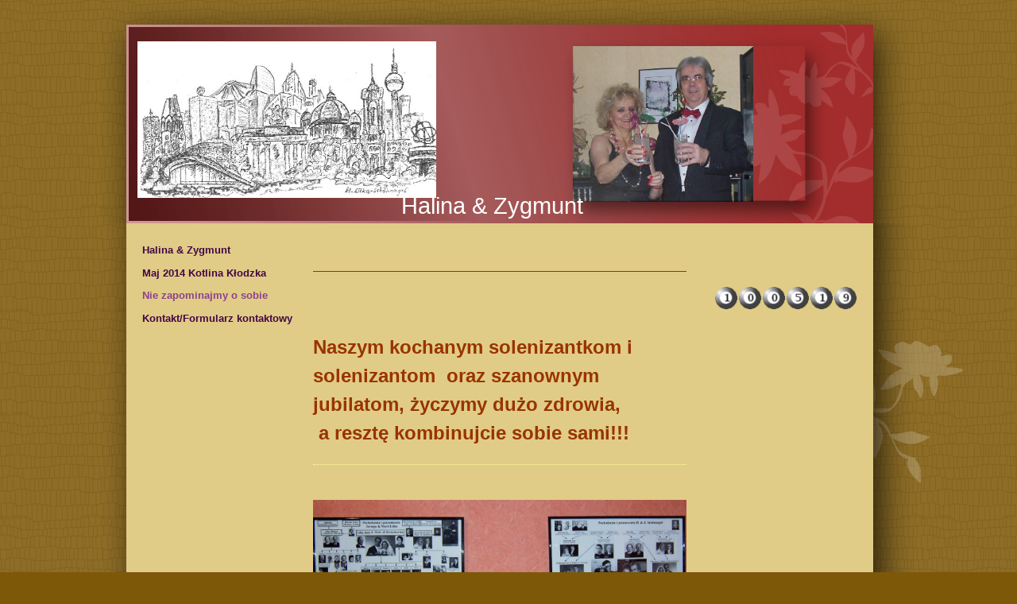

--- FILE ---
content_type: text/html; charset=utf-8
request_url: http://www.halinazygmuntschoennagel.de/Nie-zapominajmy-o-sobie
body_size: 16116
content:
<!DOCTYPE html><html><head><meta http-equiv="Content-Type" content="text/html; charset=UTF-8"><title>Halina &amp; Zygmunt - Nie zapominajmy o sobie</title><link href="/Nie-zapominajmy-o-sobie" rel="canonical"><meta content="Halina &amp; Zygmunt - Nie zapominajmy o sobie" property="og:title"><meta content="website" property="og:type"><meta content="/Nie-zapominajmy-o-sobie" property="og:url"><script>
              window.beng = window.beng || {};
              window.beng.env = {
                language: "en",
                country: "US",
                mode: "deploy",
                context: "page",
                pageId: "000000261740",
                skeletonId: "",
                scope: "HTO01FLBOBYN",
                isProtected: false,
                navigationText: "Nie zapominajmy o sobie",
                instance: "1",
                common_prefix: "https://homepagedesigner.telekom.de",
                design_common: "https://homepagedesigner.telekom.de/beng/designs/",
                design_template: "reseller/1000003/telekom_kb_352",
                path_design: "https://homepagedesigner.telekom.de/beng/designs/data/reseller/1000003/telekom_kb_352/",
                path_res: "https://homepagedesigner.telekom.de/res/",
                path_bengres: "https://homepagedesigner.telekom.de/beng/res/",
                masterDomain: "",
                preferredDomain: "",
                preprocessHostingUri: function(uri) {
                  
                    return uri || "";
                  
                },
                hideEmptyAreas: false
              };
            </script><script xmlns="http://www.w3.org/1999/xhtml" src="https://homepagedesigner.telekom.de/cm4all-beng-proxy/beng-proxy.js">;</script><link xmlns="http://www.w3.org/1999/xhtml" rel="stylesheet" href="https://homepagedesigner.telekom.de/.cm4all/e/static/3rdparty/font-awesome/css/font-awesome.min.css"></link><link rel="stylesheet" type="text/css" href="//homepagedesigner.telekom.de/.cm4all/res/static/libcm4all-js-widget/3.89.7/css/widget-runtime.css"/>

<link rel="stylesheet" type="text/css" href="//homepagedesigner.telekom.de/.cm4all/res/static/beng-editor/5.3.130/css/deploy.css"/>

<link rel="stylesheet" type="text/css" href="//homepagedesigner.telekom.de/.cm4all/res/static/libcm4all-js-widget/3.89.7/css/slideshow-common.css"/>

<script src="//homepagedesigner.telekom.de/.cm4all/res/static/jquery-1.7/jquery.js">;</script><script src="//homepagedesigner.telekom.de/.cm4all/res/static/prototype-1.7.3/prototype.js">;</script><script src="//homepagedesigner.telekom.de/.cm4all/res/static/jslib/1.4.1/js/legacy.js">;</script><script src="//homepagedesigner.telekom.de/.cm4all/res/static/libcm4all-js-widget/3.89.7/js/widget-runtime.js">;</script>

<script src="//homepagedesigner.telekom.de/.cm4all/res/static/libcm4all-js-widget/3.89.7/js/slideshow-common.js">;</script>

<script src="//homepagedesigner.telekom.de/.cm4all/res/static/beng-editor/5.3.130/js/deploy.js">;</script>

<link xmlns="http://www.w3.org/1999/xhtml"  rel="stylesheet" type="text/css" href="https://homepagedesigner.telekom.de/.cm4all/designs/static/reseller/1000003/telekom_kb_352/1561385220.66/css/main.css"></link><!--[if lt IE 7]>
			<link rel="stylesheet" type="text/css" href="https://homepagedesigner.telekom.de/beng/designs/data/reseller/1000003/telekom_kb_352/css/ie6.css"/>
		<![endif]--><link href="/.cm4all/handler.php/vars.css?v=" type="text/css" rel="stylesheet"><style type="text/css">.cm-logo {background-image: url("/.cm4all/sysdb.iproc/keyvisuals/033295b5abc779fca54d5d8ca61002db8616.jpg/scale_0_0/033295b5abc779fca54d5d8ca61002db8616.jpg");background-position: 46px 52px;
background-size: 376px 197px;
background-repeat: no-repeat;
      }</style><script type="text/javascript">window.cmLogoWidgetId = "DUMMY_cm4all_com_widgets_Logo_a4ab7a3d";
            window.cmLogoGetCommonWidget = function (){
                return new cm4all.Common.Widget({
            base    : "/Nie-zapominajmy-o-sobie",
            session : "",
            frame   : "",
            path    : "DUMMY_cm4all_com_widgets_Logo_a4ab7a3d"
        })
            };
            window.logoConfiguration = {
                "cm-logo-x" : "46",
        "cm-logo-y" : "52",
        "cm-logo-v" : "1.0",
        "cm-logo-w" : "376",
        "cm-logo-h" : "197",
        "cm-logo-di" : "",
        "cm-logo-u" : "public-service://0/",
        "cm-logo-k" : "/.cm4all/sysdb/keyvisuals/033295b5abc779fca54d5d8ca61002db8616.jpg",
        "cm-logo-bc" : "",
        "cm-logo-ln" : "",
        "cm-logo-ln$" : "",
        "cm-logo-hi" : false
        ,
        _logoBaseUrl : "\/.cm4all\/sysdb.iproc\/keyvisuals\/033295b5abc779fca54d5d8ca61002db8616.jpg\/scale_0_0\/",
        _logoPath : "033295b5abc779fca54d5d8ca61002db8616.jpg"
        };
          jQuery(document).ready(function() {
            var logoElement = jQuery(".cm-logo");
            logoElement.attr("role", "img");
            logoElement.attr("tabindex", "0");
            logoElement.attr("aria-label", "logo");
          });
        </script><link rel="icon" href="data:;base64,iVBORw0KGgo="/><style id="cm_table_styles"></style><style id="cm_background_queries"></style></head><body ondrop="return false;" class=" device-desktop cm-deploy"><div class="cm-background" data-cm-qa-bg="image"></div><div class="cm-background-video" data-cm-qa-bg="video"></div><div class="cm-background-effects" data-cm-qa-bg="effect"></div><div xmlns="http://www.w3.org/1999/xhtml" xmlns:c="http://cm4all.com/ng/widget" id="page"><div id="flower"> </div><div id="page_inner"><div id="header" class="clearfix"><div id="header_bg"> </div><div class="cm-kv-0 kv"> </div><div id="header_mask"> </div><div id="logo" class="cm-logo"> </div><h1 style="height:35px;left:378px;top:243px;visibility:visible;width:256px;">Halina &amp; Zygmunt</h1><a class="cm_headerlink"></a></div><table id="content_wrapper" cellspacing="0" cellpadding="0"><tr><td id="cl_shadow"> </td><td id="content_left_wrapper"><div id="content_left"><div id="navi"><div id="cm_navigation"><ul xmlns="" id="cm_mainnavigation"><li id="cm_navigation_pid_59775"><a title="Halina &amp; Zygmunt" href="/Halina-Zygmunt" class="cm_anchor">Halina &amp; Zygmunt</a></li><li id="cm_navigation_pid_1869828"><a title="Maj 2014 Kotlina Kłodzka" href="/Maj-2014-Kotlina-K-odzka" class="cm_anchor">Maj 2014 Kotlina Kłodzka</a></li><li id="cm_navigation_pid_261740" class="cm_current"><a title="Nie zapominajmy o sobie" href="/Nie-zapominajmy-o-sobie" class="cm_anchor">Nie zapominajmy o sobie</a></li><li id="cm_navigation_pid_261741"><a title="Kontakt/Formularz kontaktowy" href="/Kontakt/Formularz-kontaktowy" class="cm_anchor">Kontakt/Formularz kontaktowy</a></li></ul></div></div></div><div id="content_left_2"><div id="widgetbar_page_left_2" data-cm-hintable="yes"><p xmlns=""> </p></div><div id="widgetbar_site_left_2" data-cm-hintable="yes"><p xmlns=""> </p></div></div></td><td id="content_main_wrapper"><div id="content_main" data-cm-hintable="yes"><p xmlns=""> </p><div xmlns="" class="clearFloating" style="clear:both;height: 0px; width: auto;"></div><div xmlns="" id="widgetcontainer_DUMMY_cm4all_com_widgets_SeparatorToi_9344423a" class="
				    cm_widget_block
					cm_widget cm4all_com_widgets_SeparatorToi cm_widget_block_center" style="width:100%; max-width:470px; "><div class="cm_widget_anchor"><a name="DUMMY_cm4all_com_widgets_SeparatorToi_9344423a" id="widgetanchor_DUMMY_cm4all_com_widgets_SeparatorToi_9344423a"><!--cm4all.com.widgets.SeparatorToi--></a></div><div style='position: relative; width: 100%;'><div style='border-top: 1px solid #993300; margin: 1.2em 0em 1.2em 0em;'></div></div></div><p xmlns=""> </p><p xmlns=""> </p><p xmlns=""> </p><p xmlns=""><span style="color: #993300;"><strong><span style="font-size: x-large;">Naszym kochanym solenizantkom i solenizantom  oraz szanownym jubilatom, życzymy dużo zdrowia,</span></strong></span></p><p xmlns=""><span style="color: #993300;"><strong><span style="font-size: x-large;"> a resztę kombinujcie sobie sami!!!</span></strong></span></p><div xmlns="" class="clearFloating" style="clear:both;height: 0px; width: auto;"></div><div xmlns="" id="widgetcontainer_DUMMY_cm4all_com_widgets_SeparatorToi_46e164ab" class="
				    cm_widget_block
					cm_widget cm4all_com_widgets_SeparatorToi cm_widget_block_center" style="width:100%; max-width:470px; "><div class="cm_widget_anchor"><a name="DUMMY_cm4all_com_widgets_SeparatorToi_46e164ab" id="widgetanchor_DUMMY_cm4all_com_widgets_SeparatorToi_46e164ab"><!--cm4all.com.widgets.SeparatorToi--></a></div><div style='position: relative; width: 100%;'><div style='border-top: 1px dotted #ffff99; margin: 1.2em 0em 1.2em 0em;'></div></div></div><p xmlns=""> </p><div xmlns="" class="clearFloating" style="clear:both;height: 0px; width: auto;"></div><div xmlns="" id="widgetcontainer_CMTOI_cm4all_com_widgets_PhotoToi_12194588" class="
				    cm_widget_block
					cm_widget cm4all_com_widgets_PhotoToi cm_widget_block_center" style="width:100%; max-width:470px; "><div class="cm_widget_anchor"><a name="CMTOI_cm4all_com_widgets_PhotoToi_12194588" id="widgetanchor_CMTOI_cm4all_com_widgets_PhotoToi_12194588"><!--cm4all.com.widgets.PhotoToi--></a></div><img title="" alt="" src="//homepagedesigner.telekom.de/imageprocessor/processor.cls/CMTOI/cm4all/com/widgets/PhotoToi/12/19/45/88/140e518112d/scale_1200_0%3Bdonotenlarge/140e518112d" style="display:block;border:0px;" width="100%" onerror="this.style.display = 'none';" /><p style="margin-top: 0.5em;text-align:left;"><span style="font-size: 90%;" class="cm-image-caption">Tabla rodzinne  szczegóły na linku tabla rodzinne strona 2.</span></p></div><p xmlns=""> </p><p xmlns=""> </p><p xmlns=""> </p><p xmlns=""> </p><div xmlns="" class="clearFloating" style="clear:both;height: 0px; width: auto;"></div><div xmlns="" id="widgetcontainer_CMTOI_cm4all_com_widgets_PhotoToi_12194061" class="
				    cm_widget_block
					cm_widget cm4all_com_widgets_PhotoToi cm_widget_block_center" style="width:366px; max-width:470px; height:223px; "><div class="cm_widget_anchor"><a name="CMTOI_cm4all_com_widgets_PhotoToi_12194061" id="widgetanchor_CMTOI_cm4all_com_widgets_PhotoToi_12194061"><!--cm4all.com.widgets.PhotoToi--></a></div><img title="" alt="" src="//homepagedesigner.telekom.de/imageprocessor/processor.cls/CMTOI/cm4all/com/widgets/PhotoToi/12/19/40/61/140e4a06b42/scale_275_0%3Bdonotenlarge/140e4a06b42" style="display:block;border:0px;" width="100%" onerror="this.style.display = 'none';" /></div><p xmlns=""> </p><p xmlns=""> </p><p xmlns=""><span style="font-family: Verdana; color: #993300; font-size: x-large;"><span style="font-family: Arial; color: #000000; font-size: small;">                                        </span>Pomyślności!</span></p><p xmlns=""> </p><p xmlns=""> </p><p xmlns=""> </p><div xmlns="" id="cm_bottom_clearer" style="clear: both;" contenteditable="false"></div></div></td><td id="content_right_wrapper"><div id="content_right"><div id="widgetbar_page_right_1" data-cm-hintable="yes"><p xmlns=""> </p></div><div id="widgetbar_site_right_1" data-cm-hintable="yes"><p xmlns=""> </p><div xmlns="" id="widgetcontainer_DUMMY_cm4all_com_widgets_CounterToi_5f2a01f4" class="
				    cm_widget_block
					cm_widget cm4all_com_widgets_Counter cm_widget_block_center" style="width:180px; max-width:180px; "><div class="cm_widget_anchor"><a name="DUMMY_cm4all_com_widgets_CounterToi_5f2a01f4" id="widgetanchor_DUMMY_cm4all_com_widgets_CounterToi_5f2a01f4"><!--cm4all.com.widgets.Counter--></a></div><script src="https://homepagedesigner.telekom.de/.cm4all/widgetres.php/cm4all.com.widgets.Counter/js/counter_show.js"></script>
					
						<div id="DUMMY_cm4all_com_widgets_CounterToi_5f2a01f4" style="text-align:center;">&nbsp;</div>
					
				<script type="text/javascript">
					(function() {
						var commonWidget = new cm4all.Common.Widget({
							base    : "/Nie-zapominajmy-o-sobie",
							session : "",
							frame   : "",
							path    : "DUMMY_cm4all_com_widgets_CounterToi_5f2a01f4",
						});
						var wiid = "DUMMY_cm4all_com_widgets_CounterToi_5f2a01f4";
						var data = {
							wiid: wiid,
							useCounterPhp: false,
							increase: false,
							width: 180,
							template: "10",
							baseUri: "https://homepagedesigner.telekom.de/imageprocessor/counter.cls/",
							image: "",
							value: 93217,
							offset: 7302,
							digits: 5,
						};
						var counterWidget = new CounterWidget(data, commonWidget);
						counterWidget.init();
					})();
					</script>
</div><p xmlns=""> </p></div></div></td><td id="cr_shadow"> </td></tr><tr><td id="content_shadow_bottom" colspan="6"> </td></tr></table><div id="footer" data-cm-hintable="yes"><p xmlns=""> </p><p xmlns=""> </p><p xmlns=""> </p><p xmlns=""> </p><p xmlns=""><span style="font-size: x-large;"> © Halina &amp; Zygmunt  2013</span></p><p xmlns=""><span style="font-size: x-large;"><span style="font-size: small;"><a href="mailto:halinazygmuntschoennagel@t-online.de" class="cm_anchor">halinazygmuntschoennagel@t-online.de</a></span></span></p></div></div></div><script type="application/x-cm4all-cookie-consent" data-code=""></script><div style="display: none;" id="keyvisualWidgetVideosContainer"></div><style type="text/css">.cm-kv-0 {
background-color: transparent;
background-image: url("/.cm4all/sysdb.iproc/keyvisuals/11016f5df410771f3b4eef4993e7777748a1.jpg/scale_0_0/11016f5df410771f3b4eef4993e7777748a1.jpg");
background-position: 0px 0px;
background-size: 227px 196px;
background-repeat: no-repeat;
}
</style><style type="text/css">
			#keyvisual {
				overflow: hidden;
			}
			.kv-video-wrapper {
				width: 100%;
				height: 100%;
				position: relative;
			}
			</style><script type="text/javascript">
				jQuery(document).ready(function() {
					function moveTempVideos(slideshow, isEditorMode) {
						var videosContainer = document.getElementById('keyvisualWidgetVideosContainer');
						if (videosContainer) {
							while (videosContainer.firstChild) {
								var div = videosContainer.firstChild;
								var divPosition = div.className.substring('cm-kv-0-tempvideo-'.length);
								if (isEditorMode && parseInt(divPosition) > 1) {
									break;
								}
								videosContainer.removeChild(div);
								if (div.nodeType == Node.ELEMENT_NODE) {
									var pos = '';
									if (slideshow) {
										pos = '-' + divPosition;
									}
									var kv = document.querySelector('.cm-kv-0' + pos);
									if (kv) {
										if (!slideshow) {
											var wrapperDiv = document.createElement("div"); 
											wrapperDiv.setAttribute("class", "kv-video-wrapper");
											kv.insertBefore(wrapperDiv, kv.firstChild);
											kv = wrapperDiv;
										}
										while (div.firstChild) {
											kv.appendChild(div.firstChild);
										}
										if (!slideshow) {
											break;
										}
									}
								}
							}
						}
					}

					function kvClickAction(mode, href) {
						if (mode == 'internal') {
							if (!window.top.syntony || !/_home$/.test(window.top.syntony.bifmState)) {
								window.location.href = href;
							}
						} else if (mode == 'external') {
							var a = document.createElement('a');
							a.href = href;
							a.target = '_blank';
							a.rel = 'noreferrer noopener';
							a.click();
						}
					}

					var keyvisualElement = jQuery("[cm_type=keyvisual]");
					if(keyvisualElement.length == 0){
						keyvisualElement = jQuery("#keyvisual");
					}
					if(keyvisualElement.length == 0){
						keyvisualElement = jQuery("[class~=cm-kv-0]");
					}
				
						keyvisualElement.attr("role", "img");
						keyvisualElement.attr("tabindex", "0");
						keyvisualElement.attr("aria-label", "hauptgrafik");
					
					moveTempVideos(false, false);
					var video = document.querySelector('#keyvisual video');
					if (video) {
						video.play();
					}
				
			});
		</script></body></html>


--- FILE ---
content_type: text/css
request_url: https://homepagedesigner.telekom.de/.cm4all/designs/static/reseller/1000003/telekom_kb_352/1561385220.66/css/main.css
body_size: 976
content:
body{height:100%;min-height:100%;max-height:100%;background-image:url('../img/Maske_BG.png')}
.clearer{clear:both}
#page{position:relative;width:1026px;text-align:left;margin:0 auto}
#flower{position:absolute;top:410px;right:-65px;height:200px;width:123px;background-image:url('../img/flower.png');background-repeat:no-repeat}
#page_inner{position:relative;overflow:hidden}
#page h1,#page h2,#page h3,#page h4,#page h5,#page h6{margin:1em 0 .7em 0}
#page p{line-height:1.5}
#content_wrapper>table{width:100%}
#content_wrapper tr{height:100%}
#content_wrapper td{height:100%;vertical-align:top}
#content_wrapper{position:relative;overflow:auto;margin:0;width:1026px;overflow:hidden}
#cl_shadow{width:32px;background-image:url('../img/cl_shadow.png');background-repeat:repeat-y}
#content_left_wrapper{background-image:url('../img/cl_mask.png');background-repeat:no-repeat;background-position:left bottom}
#content_left{margin:20px 0 0 0;padding:0;width:220px}
#content_left_2{padding:0;margin:30px 0 0 20px;min-height:150px;width:180px;overflow:hidden}
#content_main_wrapper{margin:0;padding:0}
#content_main{width:470px;margin:20px 15px}
#content_right_wrapper{padding:0;margin:0;background-image:url('../img/cr_mask.png');background-repeat:repeat-x;background-position:left bottom}
#content_right{width:180px;margin:20px}
#cr_shadow{width:54px;background-image:url('../img/cr_shadow.png');background-repeat:repeat-y}
#header{position:relative;margin:0;height:281px;width:1026px;text-align:left}
#header_bg{width:940px;height:250px;position:absolute;left:32px;top:31px}
#header h1,#page #header h1{font-size:1.2em;position:absolute;top:138px;left:244px;margin:0}
#header h2,#page #header h2{font-size:1.1em;position:absolute;top:1.2em;margin:0}
#header #logo{background-repeat:no-repeat;position:absolute;width:100%;height:100%;top:0;left:0}
#header>div.kv{position:absolute;width:292px;height:196px;right:140px;top:58px}
#header_mask{position:absolute;bottom:0;left:0;height:281px;width:1026px;background:transparent url('../img/Maske_Head.png') 0 0 no-repeat}
#widgetbar_page_right_1,#widgetbar_site_right_1{width:180px;float:left;clear:left}
#widgetbar_page_left_2{width:180px;float:left;clear:left}
#widgetbar_site_left_2{width:180px;float:left;clear:left}
#widgetbar_page_left_2>ol,#widgetbar_page_left_2>ul,#widgetbar_site_left_2>ol,#widgetbar_site_left_2>ul{list-style-position:inside}
#widgetbar_page_right_1>ol,#widgetbar_page_right_1>ul,#widgetbar_site_right_1>ol,#widgetbar_site_right_1>ul{list-style-position:inside}
#cm_navigation{float:left;margin:0;width:100%;overflow:hidden}
#cm_navigation ul,#cm_navigation ul li{margin:0;list-style-type:none}
#cm_navigation ul li a{display:block;height:2.2em;line-height:2.2em;padding-left:20px;text-decoration:none;margin:0;background:url('../img/m_navi_button_off.png') no-repeat left;overflow:hidden;font-weight:bold}
#cm_navigation ul li.cm_current a{background:url('../img/m_navi_button_on.png') no-repeat left}
#cm_navigation ul li.cm_current ul li a{display:block;height:1.8em;line-height:1.8em;font-size:.8em;background:0;padding-left:35px}
#cm_navigation ul li.cm_current ul li a:hover{font-weight:bold}
#cm_navigation ul li.cm_current ul li.cm_current a:link{font-weight:bold}
#cm_navigation ul li.cm_current ul li.cm_current a:hover{font-weight:bold}
#footer{width:540px;overflow:hidden;position:relative;padding:10px;text-align:left;font-size:.9em;margin:5px 0 0 32px}
#content_shadow_bottom{width:1026px;height:52px;background-image:url('../img/content_shadow_bottom.png');background-repeat:no-repeat}

--- FILE ---
content_type: text/css
request_url: http://www.halinazygmuntschoennagel.de/.cm4all/handler.php/vars.css?v=
body_size: 6546
content:
/* base elements */
body {
	font-family		: Arial, Helvetica, sans-serif;
	font-size		: small;
	font-weight		: normal;
	font-style		: normal;
	color			: #430645;
	background-color: #7d5809;
}

#page h1, #page h2, #page h3 { 
	color			: #430645;
}

#page h1 {
	font-family		: Tahoma, Geneva, sans-serif;
	font-size		: large;
	font-weight		: bold;
	font-style		: normal;
}

#page h2 {
	font-family		: Tahoma, Geneva, sans-serif;
	font-size		: medium;
	font-weight		: bold;
	font-style		: normal;
}

#page h3 {
	font-family		: Arial, Helvetica, sans-serif;
	font-size		: small;
	font-weight		: bold;
	font-style		: normal;
}

#page h4, #page h5, #page h6 { 
	font-family		: Arial, Helvetica, sans-serif;
}

#page a {
	color			: #430645;
}

#page a:hover {
	color			: #430645;
}

#content_right a {
	color			: #430645;
}

#content_right a:hover {
	color			: #430645;
}


/*         ______
__________/ Page \__________________________________________________________________
--------------------------------------------------------------------------------------- */

/* breite, außenabstände und positionierung
*/
#page {
}

#page_inner {
}

/*         ______
__________/ main \__________________________________________________________________
--------------------------------------------------------------------------------------- */

/* breite und außenabstände
*/

/* innenabstände und textflussrichtung*/
#content_wrapper {
	color				: #430645;
}

#content_wrapper #content_left_wrapper {
	background-color	: #e0cc86;
	color				: #430645;
}

#content_left_2 {
	color				: #430645;
}

#content_wrapper #content_main_wrapper {
	background-color	: #e0cc86;
	color				: #430645;
}
#content_wrapper #content_main {
}

#content_wrapper #content_right_wrapper {
	background-color	: #e0cc86;
	color				: #430645;
}


/*         ________
__________/ header \__________________________________________________________________
--------------------------------------------------------------------------------------- */

#header {
	font-size			: x-large;

}

#header_bg {
	background-color	: #A32C2C;
}

#header h1 {
	font-family			: Tahoma, Geneva, sans-serif;
	font-weight			: normal;
	font-style			: normal;
	color				: #ffffff;
}

#header h2 {
	font-family			: Tahoma, Geneva, sans-serif;
	color				: #ffffff;
}

#header #logo {
}


/*         __________
__________/ sidebars \__________________________________________________________________
--------------------------------------------------------------------------------------- */
#widgetbar_page_1,
#widgetbar_site_1 {
}


/*         ____________
__________/ navigation \__________________________________________________________________
--------------------------------------------------------------------------------------- */
#cm_navigation {
	font-family			: Arial, Helvetica, sans-serif;
	font-style			: normal;
	font-size			: small;
	font-weight			: normal;
}

#cm_navigation ul,
#cm_navigation ul li {
}

/* NAV NORMAL */
#cm_navigation ul li a {
	border				: none;
	color				: #430645;
}

/* NAV MOUSE */
#cm_navigation ul li a:hover {
	border				: none;
	color				: #8c418e;
}

/* NAV HIGH */
#cm_navigation ul li.cm_current a {
	color				: #8c418e;
}

#cm_navigation ul li.cm_current {
	color				: #8c418e;
}
#cm_navigation ul li.cm_current a {
	border				: none;
	color				: #8c418e;
}
#cm_navigation ul li.cm_current a:hover {
	color				: #8c418e;
}


/*         _______________
__________/ Subnavigation \__________________________________________________________________
--------------------------------------------------------------------------------------- */
/* SUBNAV BG */
#cm_navigation ul li.cm_current ul {
}

/* SUBNAV NORMAL */
#cm_navigation ul li.cm_current ul li a {
	color				: #430645;
	background			: none;
}

/* SUBNAV MOUSE */
#cm_navigation ul li.cm_current ul li a:hover {
	color				: #8c418e;
}

/* SUBNAV HIGH */
#cm_navigation ul li.cm_current ul li.cm_current {
}
#cm_navigation ul li.cm_current ul li.cm_current a {
	color				: #8c418e;
}

/* SUBNAV HIGH MOUSE */
#cm_navigation ul li.cm_current ul li.cm_current a:hover {
}


/*         _________
__________/ content \__________________________________________________________________
--------------------------------------------------------------------------------------- */

#cm_content {
	background-color	: #e0cc86;
}

/*         ________
__________/ footer \__________________________________________________________________
--------------------------------------------------------------------------------------- */

#footer {
	background-color	: #ebdfb2;
	color				: #000000;
}

#footer a {
	color				: #000000;
}

#footer a:hover {
	color				: #8c8c8c;
}
body > div.cm_widget.cm_widget_block.widget_in_move {
    background-color: transparent;
}
body > div.cm_widget.cm_widget_block {
    font-family     : Arial, Helvetica, sans-serif;
    font-size       : small;
    font-weight     : normal;
    font-style      : normal;
    color           : #430645;
}
body > div.cm_widget.cm_widget_block > div.widget_content_box h1,
body > div.cm_widget.cm_widget_block > div.widget_content_box h2,
body > div.cm_widget.cm_widget_block > div.widget_content_box h3 {
    color           : #430645;
}
body > div.cm_widget.cm_widget_block > div.widget_content_box h1 {
    font-family     : Tahoma, Geneva, sans-serif;
    font-size       : large;
    font-weight     : bold;
    font-style      : normal;
}
body > div.cm_widget.cm_widget_block > div.widget_content_box h2 {
    font-family     : Tahoma, Geneva, sans-serif;
    font-size       : medium;
    font-weight     : bold;
    font-style      : normal;
}

body > div.cm_widget.cm_widget_block > div.widget_content_box h3 {
    font-family     : Arial, Helvetica, sans-serif;
    font-size       : small;
    font-weight     : bold;
    font-style      : normal;
}

body > div.cm_widget.cm_widget_block > div.widget_content_box h4,
body > div.cm_widget.cm_widget_block > div.widget_content_box h5,
body > div.cm_widget.cm_widget_block > div.widget_content_box h6 {
    font-family     : Arial, Helvetica, sans-serif;
}
body > div.cm_widget.cm_widget_block > div.widget_content_box a {
    color           : #430645;
}
body > div.cm_widget.cm_widget_block > div.widget_content_box a:hover {
    color           : #430645;
}
